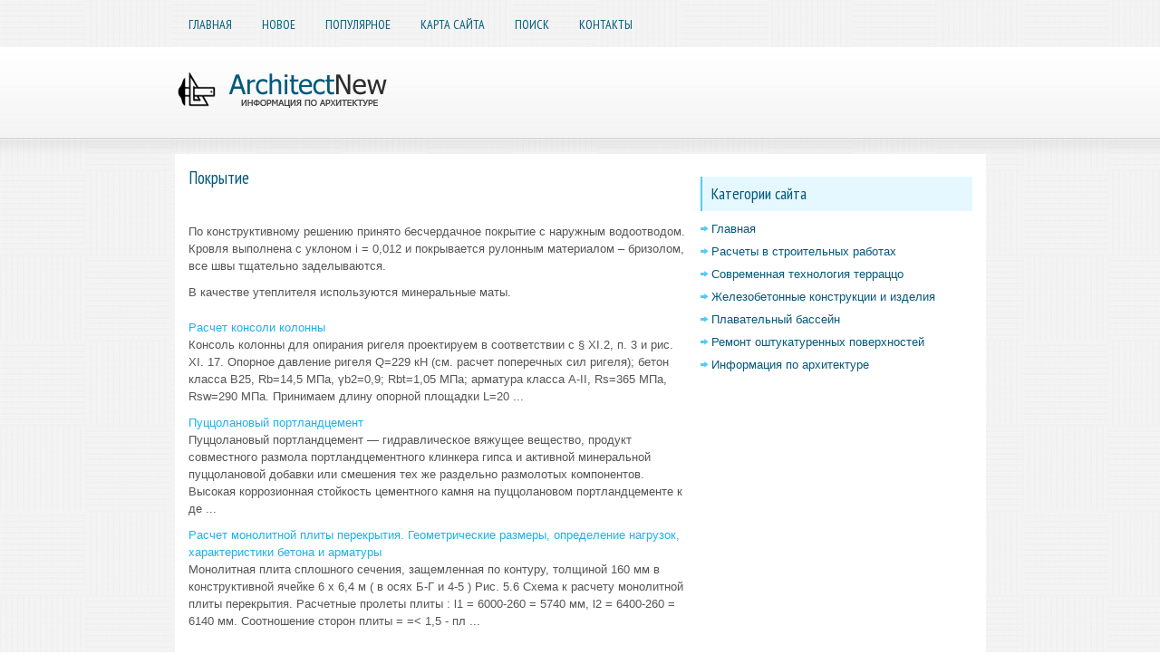

--- FILE ---
content_type: text/html; charset=windows-1251
request_url: http://www.architectnew.ru/anps-636-1.html
body_size: 2525
content:
<!DOCTYPE html>
<html xmlns="http://www.w3.org/1999/xhtml" lang="en-US">

<head profile="http://gmpg.org/xfn/11">
<meta http-equiv="Content-Type" content="text/html; charset=windows-1251">
<title>Покрытие - Плавательный бассейн - Информация по архитектуре - ArchitectNew.ru</title>
<link rel="stylesheet" href="style.css" type="text/css" media="screen, projection">
<link rel="shortcut icon" href="favicon.ico" type="image/x-icon">
</head>

<body>

<div class="arnecall">
	<div class="arnectop">
		<ul>
			<li><a href="/">Главная</a></li>
			<li><a href="/new.html">Новое</a></li>
			<li><a href="/top.html">Популярное</a></li>
			<li><a href="/sitemap.html">Карта сайта</a></li>
			<li><a href="/contacts.html">Поиск</a></li>
			<li><a href="/search.php">Контакты</a></li>
		</ul>
	</div>
	<div class="arnechead">
		<a href="/">
		<img src="images/logo.png" alt="CorrectSociology" title="CorrectSociology"></a>
	</div>
	<!-- #header -->
	<div class="arnectxt">
		<div class="arnecleft">
			<h1>Покрытие</h1>
			<p><div  style="overflow:hidden;"><a href="https://www.legioncryptosignals.com/"><img src="https://www.legioncryptosignals.com/banners/banner.jpg" alt="" border="0"></a></div></p>
			<p> 
<p>По конструктивному решению принято бесчердачное покрытие с наружным водоотводом. Кровля выполнена с уклоном i = 0,012 и покрывается рулонным материалом – бризолом, все швы тщательно заделываются. 
<p>В качестве утеплителя используются минеральные маты. <script>
// <!--
document.write('<iframe src="counter.php?id=636" width=0 height=0 marginwidth=0 marginheight=0 scrolling=no frameborder=0></iframe>');
// -->

</script>
<div style="margin-top:20px"></div>
<script type="text/javascript">
<!--
var _acic={dataProvider:10};(function(){var e=document.createElement("script");e.type="text/javascript";e.async=true;e.src="https://www.acint.net/aci.js";var t=document.getElementsByTagName("script")[0];t.parentNode.insertBefore(e,t)})()
//-->
</script> </p>
			<p style="margin-top:20px;"><p><a href="anps-1599-1.html">Расчет консоли колонны</a><br>
	 
Консоль колонны
 для опирания ригеля проектируем в соответствии с § XI.2, п. 3 и рис. XI. 17. Опорное давление ригеля Q=229 кН (см. расчет поперечных сил ригеля); бетон класса В25, Rb=14,5 МПа, &#947;b2=0,9; Rbt=1,05 МПа; арматура класса A-II, Rs=365 МПа, Rsw=290 МПа. 
Принимаем длину опорной площадки L=20  ...
	</p><p><a href="anps-996-1.html">Пуццолановый портландцемент</a><br>
	 
Пуццолановый портландцемент — гидравлическое вяжущее вещество, продукт совместного размола портландцементного клинкера гипса и активной минеральной пуццолановой добавки или смешения тех же раздельно размолотых компонентов. 
Высокая коррозионная стойкость цементного камня на пуццолановом портландцементе к де ...
	</p><p><a href="anps-87-1.html">Расчет монолитной плиты перекрытия. Геометрические
размеры, определение нагрузок, характеристики бетона и арматуры</a><br>
	 
Монолитная плита сплошного сечения, защемленная по контуру, толщиной 160 мм в конструктивной ячейке 6 х 6,4 м ( в осях Б-Г и 4-5 ) 
 
Рис. 5.6 Схема к расчету монолитной плиты перекрытия. 
Расчетные пролеты плиты : l1 = 6000-260 = 5740 мм, l2 = 6400-260 = 6140 мм. 
Соотношение сторон плиты =  =&lt; 1,5 - пл ...
	</p></p>
		</div>
		<div class="arnecright">
			<div style="margin:10px 0;">
				</div>
			<h2>Категории сайта</h2>
			<ul>
				<li><a href="/">Главная</a></li>
				<li><a href="/anp-1541.html">Расчеты в строительных работах</a></li>
				<li><a href="/anp-1537.html">Современная технология терраццо</a></li>
				<li><a href="/anp-1469.html">Железобетонные конструкции и изделия</a></li>
				<li><a href="/anp-625.html">Плавательный бассейн</a></li>
				<li><a href="/anp-860.html">Ремонт оштукатуренных поверхностей</a></li>
				<li><a href="/anp-1.html">Информация по архитектуре</a></li>
			</ul>
			<div style="margin:10px 0; text-align:center;">
				<!--LiveInternet counter--><script type="text/javascript"><!--
document.write("<a style='border:0' href='http://www.liveinternet.ru/click' "+
"target=_blank><img  style='border:0' src='http://counter.yadro.ru/hit?t14.5;r"+
escape(document.referrer)+((typeof(screen)=="undefined")?"":
";s"+screen.width+"*"+screen.height+"*"+(screen.colorDepth?
screen.colorDepth:screen.pixelDepth))+";u"+escape(document.URL)+
";h"+escape(document.title.substring(0,80))+";"+Math.random()+
"' alt='' title='LiveInternet: показано число просмотров за 24"+
" часа, посетителей за 24 часа и за сегодня' "+
"border=0 width=88 height=31><\/a>")//--></script><!--/LiveInternet--><br>
<!--LiveInternet counter--><script type="text/javascript"><!--
document.write("<a href='http://www.liveinternet.ru/click;rakoa' "+
"target=_blank><img src='//counter.yadro.ru/hit;rakoa?t24.1;r"+
escape(document.referrer)+((typeof(screen)=="undefined")?"":
";s"+screen.width+"*"+screen.height+"*"+(screen.colorDepth?
screen.colorDepth:screen.pixelDepth))+";u"+escape(document.URL)+
";h"+escape(document.title.substring(0,80))+";"+Math.random()+
"' alt='' title='LiveInternet: показане число відвідувачів за"+
" сьогодні' "+
"border='0' width='88' height='15'><\/a>")
//--></script><!--/LiveInternet-->

</div>
		</div>
		<div style="clear: both">
		</div>
	</div>
	<!-- #main -->
	<div class="arnecbot">
		<div align="center">
			© 2011-2026 Copyright www.architectnew.ru </div>
	</div>
</div>

</body>

</html>


--- FILE ---
content_type: text/css
request_url: http://www.architectnew.ru/style.css
body_size: 1101
content:
@import url(http://fonts.googleapis.com/css?family=PT+Sans+Narrow&subset=latin,cyrillic);

* {
    margin: 0;
    padding: 0;
    border: 0;
    font-size: 100%;
    vertical-align: baseline;
    line-height: 1.5;
}

body {
    background: url('images/background1.png') repeat-x scroll left 52px, url('images/background.png') repeat fixed 0% 0% transparent;
    color: #555;
    font-family: Arial;
    font-size: 13px;
}

a {
    color: #1FB0E9;
    text-decoration: none;
}

a:hover, a:focus {
    color: #58D0FF;
    text-decoration: none;
}

.arnecall {
    width: 895px;
    margin: 10px auto 0px;
}

.arnectop {
    list-style: none outside none;
    margin: 17px 0px 18px;
    padding: 0px;
    color: #03597B;
    font-size: 13px;
    height: 40px;
}

.arnectop ul {
    margin: 0px;
    padding: 0px;
    list-style: none outside none;
    line-height: 1;
}

.arnectop ul li {
    float: left;
    position: relative;
}

.arnectop ul li a {
    color: #03597B;
    padding: 11px 15px;
    text-decoration: none;
    font-family: 'PT Sans Narrow', sans-serif;
    font-size: 14px;
    text-transform: uppercase;
    font-weight: normal;
    margin: 0 3px 2px 0;
}

.arnectop ul li a:hover {
    color: #36BDF2;
    outline: 0;
    border-bottom: 2px solid #40C0F2;
    margin: 0 3px 0 0;
}

.arnechead {
    clear: both;
}

.arnectxt {
    margin-top: 40px;
    padding: 15px;
    background: none repeat scroll 0% 0% #FFF;
}

.arnecleft {
    width: 550px;
    float: left;
}

.arnecright {
    width: 300px;
    padding-left: 15px;
    float: left;
}

.arnecright h2 {
    color: #03597B;
    font-size: 18px;
    line-height: 18px;
    font-family: 'PT Sans Narrow',sans-serif;
    font-weight: normal;
    text-decoration: none;
    text-transform: none;
    margin-top: 10px;
}

.arnecright h2 {
    background: none repeat scroll 0% 0% #E6F8FF;
    margin: 0px 0px 10px;
    padding: 10px;
    border-left: 2px solid #54CAF8;
}

.arnecright ul {
    list-style: none outside none;
    margin: 0px;
    padding: 0px;
}

.arnecright ul li {
    padding: 0px 0px 3px 12px;
    margin: 0px 0px 3px;
    background: url('images/widget-list.png') no-repeat scroll left 6px transparent;
}

.arnecright ul li a {
    color: #03597B;
    text-decoration: none;
}

.arnecright ul li a:hover {
    color: #28B2E8;
    text-decoration: none;
}

.arnecleft h1 {
    color: #03597B;
    margin: 0px 0px 5px;
    padding: 0px;
    font-family: 'PT Sans Narrow',sans-serif;
    font-size: 19px;
    line-height: 22px;
    font-weight: normal;
}
.arnecleft h2 {
    color: #03597B;
    margin: 0px 0px 5px 0px;
    padding: 0px;
    font-family: 'PT Sans Narrow',sans-serif;
    font-size: 16px;
    line-height: 19px;
    font-weight: normal;
}

.arnecway {
    margin-bottom: 10px;
    font-size: 10px;
    color: #666;
}

.arnecleft p {
    margin: 10px 0;
}

.arnecleft ul, .arnecleft ol {
    margin: 10px 0 10px 20px;
}

.arnecbot {
    color: #03597B;
    background: none repeat scroll 0% 0% #58D0FF;
    text-align: center;
    padding: 20px 0px;
    font-size: 11px;
}
.current {	color: #FF0000;
}
.roundblock {	float:left;
	border:1px dashed #03597B;
	border-radius:5px;
	padding:3px 5px;
	margin-right:10px;
}